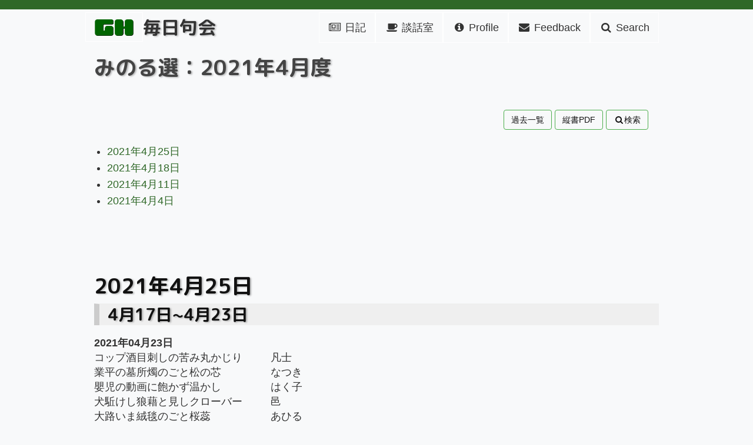

--- FILE ---
content_type: text/html
request_url: https://gospel-haiku.com/d_select/202104.html
body_size: 9896
content:











<!DOCTYPE html>
<html lang="ja">
  <head>
    <meta charset="utf-8">
    <meta http-equiv="X-UA-Compatible" content="IE=edge">
    <meta name="viewport" content="width=device-width, initial-scale=1">
    <meta content="no-cache" http-equiv="Pragma">
	
	<meta name="description" content="">
    <meta name="keywords" content="俳句,句会,吟行,入門,添削,指導,無料,初心者,レッスン,エッセイ,インターネット">
    <meta name="author" content="やまだみのる / Minoru Yamada">
    <link rel="icon" href="https://gospel-haiku.com/favicon.png">
	<title>毎日句会</title>

    <!-- Google fonts -->
    <link href="https://fonts.googleapis.com/earlyaccess/roundedmplus1c.css" rel="stylesheet">
    <link href="https://fonts.googleapis.com/earlyaccess/notosansjapanese.css" rel="stylesheet">

	<!-- Bootstrap Core CSS -->
    <link rel="stylesheet" href="https://maxcdn.bootstrapcdn.com/bootstrap/3.2.0/css/bootstrap.min.css">
    <link href="https://maxcdn.bootstrapcdn.com/font-awesome/4.7.0/css/font-awesome.min.css" rel="stylesheet">
    <script src="https://kit.fontawesome.com/149e36c312.js" crossorigin="anonymous"></script>


    <!-- Common CSS -->
    <link rel="stylesheet" href="https://gospel-haiku.com/fonts/style.css">
    <link rel="stylesheet" type="text/css" href="https://gospel-haiku.com/common/css/main.css">

    <!-- JS -->
    <script src="https://ajax.googleapis.com/ajax/libs/jquery/2.0.0/jquery.min.js"></script>
    <script src="https://maxcdn.bootstrapcdn.com/bootstrap/3.3.6/js/bootstrap.min.js"></script>

    <!-- page top buttom -->
    <script type="text/javascript">
     $(function() {
       var showFlag = false;
       var topBtn = $('#pagetop');
       topBtn.css('bottom', '-100px');
       var showFlag = false;
       //スクロールが100に達したらボタン表示
       $(window).scroll(function () {
	 if ($(this).scrollTop() > 100) {
	   if (showFlag == false) {
	     showFlag = true;
	     topBtn.stop().animate({'bottom' : '100px'}, 200);
	   }
	 } else {
	   if (showFlag) {
	     showFlag = false;
	     topBtn.stop().animate({'bottom' : '-100px'}, 200);
	   }
	 }
       });
       //スクロールしてトップ
       topBtn.click(function () {
	 $('body,html').animate({
	   scrollTop: 0
	 }, 500);
	 return false;
       });
     });
    </script>

    <!-- HTML5 shim and Respond.js IE8 support of HTML5 elements and media queries -->
    <!--[if lt IE 9]>
      <script src="https://oss.maxcdn.com/html5shiv/3.7.2/html5shiv.min.js"></script>
      <script src="https://oss.maxcdn.com/respond/1.4.2/respond.min.js"></script>
    <![endif]-->

    <meta property="og:title" content="毎日句会">
    <meta property="og:type" content="website">
    <meta property="og:image" content="https://gospel-haiku.com/icon/600x300.png">
    <meta property="og:site_name" content="ゴスペル俳句 / やまだみのる">
    <meta property="og:description" content="初心者のための俳句サイト。入門俳句レッスン、インターネット句会、無料添削制度やオフラインでの月例句会。">
    <meta property="og:url" content="https://gospel-haiku.com/">
    <meta name="twitter:card" content="summary_large_image">
    <meta name="twitter:site" content="@gospelhaiku">
    <meta name="twitter:creator" content="@gospelhaiku">
    <meta name="twitter:title" content="毎日句会">
    <meta name="twitter:description" content="初心者のための俳句サイト。入門俳句レッスン、インターネット句会、無料添削制度やオフラインでの月例句会。">
    <meta name="twitter:image" content="https://gospel-haiku.com/icon/600x300.png">

<!-- Global site tag (gtag.js) - Google Analytics -->
<script async src="https://www.googletagmanager.com/gtag/js?id=UA-131365555-1"></script>
<script>
window.dataLayer = window.dataLayer || [];
function gtag(){dataLayer.push(arguments);}
gtag('js', new Date());
gtag('config', 'UA-131365555-1');
</script>
<!-- Automatically adjusts the height of the iframe -->
<script>
(function(window, $){
	$(window).on("load",function(){
		$('iframe.autoHeight').each(function(){
			var D = $(this).get(0).contentWindow.document;
			var innerHeight = Math.max(
				D.body.scrollHeight, D.documentElement.scrollHeight,
				D.body.offsetHeight, D.documentElement.offsetHeight,
				D.body.clientHeight, D.documentElement.clientHeight
				);
			$(this).removeAttr("height").css('height', innerHeight + 'px');
		});
	});
})(window, jQuery);
</script>

 <!-- 各ページで定義したスクリプが挿入される -->
<style type="text/css">
<!--
       h2.section {
            margin-top: 2em;
            margin-bottom:0;
            /*border-left:9px #9ac260 solid;*/
            border-bottom:0;
        }
        h3.subsection {
            margin-top: 0;
            border-left:9px #ccc solid;
            border-bottom:0;
            background:#efefef;
        }
        .section a, .subsection a {
            text-decoration: none;
        }
        a.permalink {
            /* color: gray; */
            font-weight: normal;
            font-size: 80%;
        }
        span.cat {
            font-weight: normal;
            font-size: 80%;
        }
        a.allcat {
            text-decoration: none;
        }
        span.small_date {
            color: gray;
            font-weight: normal;
            font-size: 80%;
        }
        p.section_tool {
            text-align: right;
            font-weight: normal;
            font-size: 80%;
        }
        br {
            clear: left;
        }
	.list {
	      margin:1em;
	      border:#eee 1px dotted;
	      padding:0.5em;
	      background-color:#ffffee;
	}
ul li {margin-left:0}
td {
white-space: nowrap;
}
@media only screen and (max-width:480px){
h2.section{
font-size:1.5em;
}
table {
width:100%;
}
td {
font-size:90%;
}
}
-->
</style>
 <!-- 各ページで定義したスタイルが挿入される -->
</head>

<body>
  <hr class="site-header-bar">
  <div class="navbar navbar-default">
    <div class="container">
      <div class="navbar-header" style="margin-top:.2em;">
	<button type="button" class="navbar-toggle collapsed" data-toggle="collapse" data-target="#navbar-right">
	  <span class="sr-only">Toggle navigation</span>
	  <span class="icon-bar"></span>
	  <span class="icon-bar"></span>
	  <span class="icon-bar"></span>
	</button>
	<a class="TOOLTIP navbar-brand" title="GHの TOPページへ戻る" href="https://gospel-haiku.com/">
	  <span id="logo-gh"><img src="https://gospel-haiku.com/img/gh.png"></span></a>
	  <span class="site-title"><a href="/d_kukai">毎日句会</a></span>
      </div>
      <div class="collapse navbar-collapse" id="navbar-right">
	<ul class="nav navbar-nav navbar-right">
	  <li><a class="TOOLTIP" title="みのるの日記" href="https://gospel-haiku.com/dia/">
	    <span class="fa fa-fw fa-newspaper-o"></span> 日記</a></li>
	  <li><a class="TOOLTIP" title="談話室" href="https://gospel-haiku.com/danwa/html/">
	    <span class="fa fa-fw fa-coffee"></span> 談話室</a></li>
	  <li><a class="TOOLTIP" title="Profile" href="https://gospel-haiku.com/info/profile.html">
	    <span class="fa fa-fw fa-info-circle"></span> Profile</a></li>
	  <li><a class="TOOLTIP" title="Feedback" href="https://gospel-haiku.com/feed/">
	    <span class="fa fa-fw fa-envelope"></span> Feedback</a></li>
	  <li><a class="TOOLTIP" title="Search" href="https://gospel-haiku.com/search/">
	    <span class="fa fa-fw fa-search"></span> Search</a></li>
	</ul>
      </div>
    </div>
  </div>

  <div class="container"><!-- whole container -->
    <div class="row">
      <div class="col-md-12">
 <!-- 各ページで定義した navicationが挿入される -->
	<article style="margin-bottom:2em">
	  <p><b><h2 style="margin:0; border:0">みのる選：2021年4月度</h2></b></p>
	  <p></p>
	</article>


<div style="text-align:right; margin:1em; line-height:2.5"><a class="btn btn-success" title="過去のみのる選一覧です" href="/d_select/#calendar">過去一覧</a>
<a class="btn btn-success" title="みのる選PDFファイルリストです" href="./pdf/">縦書PDF</a>
<a class="btn btn-success" title="キーワード" href="./search/"><span class="fa fa-fw fa-search "></span>検索</a>
</div>
<div style="font-size:80%">
<ul><li>
<a href="#i20210425">2021年4月25日</a>
</li>
<li>
<a href="#i20210418">2021年4月18日</a>
</li>
<li>
<a href="#i20210411">2021年4月11日</a>
</li>
<li>
<a href="#i20210404">2021年4月4日</a>
</li></ul></div>

<h2 class="section"><a name="i20210425" id="i20210425" href="202104.htm#i20210425">2021年4月25日</a></h2>
<h3 class="subsection"><a name="i202104251605" id="i202104251605" href="202104.htm#i202104251605">4月17日~4月23日</a></h3>
<p><table width=380 border=0><tr><td><b>2021年04月23日</b></td><td></td></tr>
<tr><td>コップ酒目刺しの苦み丸かじり</td><td>凡士</td></tr>
<tr><td>業平の墓所燭のごと松の芯</td><td>なつき</td></tr>
<tr><td>嬰児の動画に飽かず温かし</td><td>はく子</td></tr>
<tr><td>犬駈けし狼藉と見しクローバー</td><td>邑</td></tr>
<tr><td>大路いま絨毯のごと桜蕊</td><td>あひる</td></tr>
<tr><td>山笑ふ牛のひと鳴き草千里</td><td>凡士</td></tr>
<tr><td>目借時同じ頁を行き戻り</td><td>豊実</td></tr>
<tr><td>木の芽風古墳の丘に満てりけり</td><td>こすもす</td></tr>
<tr><td>学び舎を囲むフェンスに躑躅燃ゆ</td><td>満天</td></tr>
<tr><td>せめぎあひ大口あくる燕の子</td><td>みきお</td></tr>
<tr><td colspan=2>&ensp;</td></tr>
<tr><td><b>2021年04月22日</b></td><td></td></tr>
<tr><td>トロ箱に青点滅す蛍烏賊</td><td>智恵子</td></tr>
<tr><td>エリカ咲く天主堂への磴険し</td><td>凡士</td></tr>
<tr><td>鯉幟川面に影の泳ぎけり</td><td>豊実</td></tr>
<tr><td>若葉風いたずらカラス鳴きにけり</td><td>こすもす</td></tr>
<tr><td>帽子脱ぎ挨拶返す新入生</td><td>せいじ</td></tr>
<tr><td>老犬の歩幅に合はせ野に遊ぶ</td><td>むべ</td></tr>
<tr><td>蕗を剥く指に緑の香を残し</td><td>たか子</td></tr>
<tr><td colspan=2>&ensp;</td></tr>
<tr><td><b>2021年04月21日</b></td><td></td></tr>
<tr><td>雑木山まだら模様に笑ひけり</td><td>明日香</td></tr>
<tr><td>水匂ふ尾瀬の木道水芭蕉</td><td>宏虎</td></tr>
<tr><td>ふくしまの桜咲く浜聖火ゆく</td><td>凡士</td></tr>
<tr><td>アパートの窓に向き合ふ鯉のぼり</td><td>せいじ</td></tr>
<tr><td>穴出でて蟻の見上ぐる壺中天</td><td>たかを</td></tr>
<tr><td colspan=2>&ensp;</td></tr>
<tr><td><b>2021年04月20日</b></td><td></td></tr>
<tr><td>響かせて特急通過山笑ふ</td><td>あひる</td></tr>
<tr><td>四肢伸ばし目ン玉浮かぶ蛙かな</td><td>みきお</td></tr>
<tr><td>春日燦猫弓なりに大あくび</td><td>宏虎</td></tr>
<tr><td>春耕の田を我がものに群れ雀</td><td>満天</td></tr>
<tr><td>渓谷の瀞の紫藤の花</td><td>素秀</td></tr>
<tr><td>大寺の楼門反りて夏近し</td><td>もとこ</td></tr>
<tr><td>ベビーカー止まれば泣く児風薫る</td><td>なつき</td></tr>
<tr><td>霞立つ散居の村のいよよ寂ぶ</td><td>たか子</td></tr>
<tr><td>戯れているかと見れば恋雀</td><td>あひる</td></tr>
<tr><td>島出でず娘と孫と海女三代</td><td>凡士</td></tr>
<tr><td colspan=2>&ensp;</td></tr>
<tr><td><b>2021年04月19日</b></td><td></td></tr>
<tr><td>単線の対向車待つ目借り時</td><td>たか子</td></tr>
<tr><td>弱小部全員レギュラー風光る</td><td>むべ</td></tr>
<tr><td>若鮎の銀鱗混じる堰しぶき</td><td>素秀</td></tr>
<tr><td>春蝉のかそけき声や山の風</td><td>素秀</td></tr>
<tr><td>小手毬の日向を虻の忙しく</td><td>凡士</td></tr>
<tr><td>玉垣の参道染めて山躑躅</td><td>ぽんこ</td></tr>
<tr><td colspan=2>&ensp;</td></tr>
<tr><td><b>2021年04月18日</b></td><td></td></tr>
<tr><td>春霖に弦を緩めぬバイオリン</td><td>むべ</td></tr>
<tr><td>蒼天の深さ知りけり揚雲雀</td><td>みきお</td></tr>
<tr><td>浦風に突つ込んでゆくつばくらめ</td><td>たか子</td></tr>
<tr><td>春潮へ稚魚放つ手の青臭き</td><td>やよい</td></tr>
<tr><td colspan=2>&ensp;</td></tr>
<tr><td><b>2021年04月17日</b></td><td></td></tr>
<tr><td>集合は藤棚の下歩こう会</td><td>和子</td></tr>
<tr><td>菖蒲園傘傾けてすれ違ふ</td><td>みきお</td></tr>
<tr><td>延々と翠黛のびて夏近し</td><td>ぽんこ</td></tr>
<tr><td>春宵の北野艶めくモスクの灯</td><td>凡士</td></tr>
<tr><td>のどけしやポンポン船の水脈の波</td><td>ぽんこ</td></tr>
<tr><td>断捨離に費やすひと日木の芽雨</td><td>やよい</td></tr>
<tr><td>降り出しの雨の匂ひや杜若</td><td>なつき</td></tr>
</table>
</p>
<h2 class="section"><a name="i20210418" id="i20210418" href="202104.htm#i20210418">2021年4月18日</a></h2>
<h3 class="subsection"><a name="i202104181259" id="i202104181259" href="202104.htm#i202104181259">4月10日~4月16日</a></h3>
<p><table width=380 border=0><tr><td><b>2021年04月16日</b></td><td></td></tr>
<tr><td>春眠の手からスマホのこぼれ落ち</td><td>豊実</td></tr>
<tr><td>紅殻の格子横切るつばくらめ</td><td>素秀</td></tr>
<tr><td>春昼や急に鳴りだす古時計</td><td>みきお</td></tr>
<tr><td>日向土手ぐう突き出して蕨伸びる</td><td>隆松</td></tr>
<tr><td>あちこちに甌穴見せて春の潮</td><td>たか子</td></tr>
<tr><td>花の茶屋古りて動かぬ水ぐるま</td><td>なつき</td></tr>
<tr><td>車窓いま大きくカーブ麦青む</td><td>なつき</td></tr>
<tr><td colspan=2>&ensp;</td></tr>
<tr><td><b>2021年04月15日</b></td><td></td></tr>
<tr><td>寄す波が踝洗ふ潮干狩</td><td>素秀</td></tr>
<tr><td>宮跡の広しと揚がる雲雀かな</td><td>明日香</td></tr>
<tr><td>岩燕庇に宿る峡の寺</td><td>凡士</td></tr>
<tr><td>飛行船さながら進む春の雲</td><td>凡士</td></tr>
<tr><td>折紙で孫のお守りや菜種梅雨</td><td>こすもす</td></tr>
<tr><td>春暁にうれしい電話曾孫生る</td><td>はく子</td></tr>
<tr><td colspan=2>&ensp;</td></tr>
<tr><td><b>2021年04月14日</b></td><td></td></tr>
<tr><td>揚雲雀声落としつつ虚空へと</td><td>明日香</td></tr>
<tr><td>高階や視線はいつも春の雲</td><td>みきお</td></tr>
<tr><td>春宵や買物つひで廻り道</td><td>満天</td></tr>
<tr><td>桜蕊払ひて座る加茂づつみ</td><td>あひる</td></tr>
<tr><td>寿老神袂くすぐる若葉風</td><td>ぽんこ</td></tr>
<tr><td>むかで獅子舞ふて五箇山春を告ぐ</td><td>凡士</td></tr>
<tr><td>うぐひすや谺返しに四囲の山</td><td>明日香</td></tr>
<tr><td>囀れる園に聖火をつなぎけり</td><td>はく子</td></tr>
<tr><td colspan=2>&ensp;</td></tr>
<tr><td><b>2021年04月13日</b></td><td></td></tr>
<tr><td>敷石の目地を埋めし桜しべ</td><td>せいじ</td></tr>
<tr><td>青き踏む足裏にもどる幼き日</td><td>あひる</td></tr>
<tr><td>女生徒ら写真撮り合ひ野に遊ぶ</td><td>なつき</td></tr>
<tr><td>石室の底を埋めし羊歯若葉</td><td>なつき</td></tr>
<tr><td>田一枚埋めし蓮華浄土かな</td><td>こすもす</td></tr>
<tr><td>尖る葉もまろき葉もあり青き踏む</td><td>あひる</td></tr>
<tr><td>父よりも背の高き子の卒業す</td><td>みきお</td></tr>
<tr><td colspan=2>&ensp;</td></tr>
<tr><td><b>2021年04月12日</b></td><td></td></tr>
<tr><td>ふく風に薔薇垣匂ふ遊歩道</td><td>菜々</td></tr>
<tr><td>下萌や芝生養生中と札</td><td>たか子</td></tr>
<tr><td>花の中仁王は憤怒緩めざる</td><td>はく子</td></tr>
<tr><td>ほおざしの木箱ひらけば潮の香</td><td>智恵子</td></tr>
<tr><td>風船の空へキリンの首伸びる</td><td>凡士</td></tr>
<tr><td>遠足の声に膨らむ電車かな</td><td>宏虎</td></tr>
<tr><td>遮断機の降りて閉ざしぬ蝶の道</td><td>素秀</td></tr>
<tr><td>海苔粗朶を揺らしスピード上ぐ渡船</td><td>なつき</td></tr>
<tr><td>うららかや渡船に多き二人連れ</td><td>なつき</td></tr>
<tr><td colspan=2>&ensp;</td></tr>
<tr><td><b>2021年04月11日</b></td><td></td></tr>
<tr><td>父の忌の食卓に薔薇挿しにけり</td><td>あひる</td></tr>
<tr><td>蒲公英や眠る幼の掌の中に</td><td>むべ</td></tr>
<tr><td>春の雨根分けに増ゆる鉢並べ</td><td>なつき</td></tr>
<tr><td>玄関を一回りして初燕</td><td>明日香</td></tr>
<tr><td>恐竜の欠片かと掘る日永かな</td><td>凡士</td></tr>
<tr><td>花筏川の淀みにひと休み</td><td>智恵子</td></tr>
<tr><td colspan=2>&ensp;</td></tr>
<tr><td><b>2021年04月10日</b></td><td></td></tr>
<tr><td>春の空引つ張つて行く飛行雲</td><td>たか子</td></tr>
<tr><td>母が吹き子が追ひかくるしやぼん玉</td><td>せいじ</td></tr>
<tr><td>壺焼きの傾き海をこぼしけり</td><td>素秀</td></tr>
<tr><td>山守りて海知らぬまま目刺し焼く</td><td>みきお</td></tr>
<tr><td>囀りの樹下にうたた寝宮大工</td><td>凡士</td></tr>
</table>
</p>
<h2 class="section"><a name="i20210411" id="i20210411" href="202104.htm#i20210411">2021年4月11日</a></h2>
<h3 class="subsection"><a name="i202104111425" id="i202104111425" href="202104.htm#i202104111425">4月3日~4月9日</a></h3>
<p><table width=380 border=0><tr><td><b>2021年04月09日</b></td><td></td></tr>
<tr><td>クラス替えされて泣く子やリラの雨</td><td>むべ</td></tr>
<tr><td>百千鳥杜の要の楠大樹</td><td>もとこ</td></tr>
<tr><td>踏切を貨車長々と過ぐ遅日</td><td>凡士</td></tr>
<tr><td>ジャスミンの香に咽びつつ試歩の道</td><td>やよい</td></tr>
<tr><td>過疎村の一家総出の入学式</td><td>みきお</td></tr>
<tr><td>里墓地の天蓋となる大桜</td><td>隆松</td></tr>
<tr><td colspan=2>&ensp;</td></tr>
<tr><td><b>2021年04月08日</b></td><td></td></tr>
<tr><td>一村の源泉は此処花あしび</td><td>素秀</td></tr>
<tr><td>喚鐘に僧の居並ぶ花の寺</td><td>はく子</td></tr>
<tr><td>太閤の座せし石とや名草の芽</td><td>もとこ</td></tr>
<tr><td>味醂蔵ならぶ小路やつばめ来る</td><td>なつき</td></tr>
<tr><td>花吹雪浴びつグランドゴルフかな</td><td>こすもす</td></tr>
<tr><td>石積は水軍の城春岬</td><td>素秀</td></tr>
<tr><td>サーブ打つコートの空に春の虹</td><td>ぽんこ</td></tr>
<tr><td colspan=2>&ensp;</td></tr>
<tr><td><b>2021年04月07日</b></td><td></td></tr>
<tr><td>春愁や通天閣に灯る赤</td><td>たか子</td></tr>
<tr><td>いづくともなく沈丁の風通ふ</td><td>みづき</td></tr>
<tr><td>至福やな背ナに春浴び庭仕事</td><td>明日香</td></tr>
<tr><td>テニス打つボール花屑まみれかな</td><td>ぽんこ</td></tr>
<tr><td>ぽんぽん船楽鳴らしゆく淀日永</td><td>菜々</td></tr>
<tr><td>風に寄り風に離るる花筏</td><td>満天</td></tr>
<tr><td colspan=2>&ensp;</td></tr>
<tr><td><b>2021年04月06日</b></td><td></td></tr>
<tr><td>春筍の仔猫のやうに籠の中</td><td>あひる</td></tr>
<tr><td>手を合はすお堂老鴬本調子</td><td>こすもす</td></tr>
<tr><td>軽トラに春筍をひさぎをり</td><td>あひる</td></tr>
<tr><td>職引きて夫は甘党新茶汲む</td><td>なつき</td></tr>
<tr><td colspan=2>&ensp;</td></tr>
<tr><td><b>2021年04月05日</b></td><td></td></tr>
<tr><td>押すことも馴れて日永の車椅子</td><td>やよい</td></tr>
<tr><td>山門に雨宿りして初音聞く</td><td>なつき</td></tr>
<tr><td>振り返り振り返り見て花の道</td><td>うつぎ</td></tr>
<tr><td>老どちらラジオ体操花のもと</td><td>もとこ</td></tr>
<tr><td>島と島またぐ大橋風光る</td><td>智恵子</td></tr>
<tr><td colspan=2>&ensp;</td></tr>
<tr><td><b>2021年04月04日</b></td><td></td></tr>
<tr><td>のつたりと釣船たたく春の汐</td><td>凡士</td></tr>
<tr><td>仔牛鳴く牛舎に残る春灯</td><td>素秀</td></tr>
<tr><td>表札を見極むるごと燕来る</td><td>たか子</td></tr>
<tr><td>誰が呉れし春荀やドアノブに</td><td>素秀</td></tr>
<tr><td colspan=2>&ensp;</td></tr>
<tr><td><b>2021年04月03日</b></td><td></td></tr>
<tr><td>蛤をまさぐり探る足の裏</td><td>智恵子</td></tr>
<tr><td>朱唇褪せ春愁めける観世音</td><td>素秀</td></tr>
<tr><td>大欅芽吹きし樹下に屋台カフェ</td><td>うつぎ</td></tr>
<tr><td>花屑の渦を残して塵芥車</td><td>せいじ</td></tr>
<tr><td>舟屋の灯揺蕩ふとして海朧</td><td>凡士</td></tr>
</table>
</p>
<h2 class="section"><a name="i20210404" id="i20210404" href="202104.htm#i20210404">2021年4月4日</a></h2>
<h3 class="subsection"><a name="i202104041341" id="i202104041341" href="202104.htm#i202104041341">3月27日~4月2日</a></h3>
<p><table width=380 border=0><tr><td><b>2021年04月02日</b></td><td></td></tr>
<tr><td>新品の靴に靴べらさして春</td><td>豊実</td></tr>
<tr><td>ゴスペルの洩れくる街路飛花落花</td><td>凡士</td></tr>
<tr><td>肩ぶつけあひつつ二人桜坂</td><td>素秀</td></tr>
<tr><td>御成婚記念の並木花万朶</td><td>はく子</td></tr>
<tr><td>ゴンドラの揺れに悲鳴や山笑ふ</td><td>たか子</td></tr>
<tr><td>茶摘み女の姉さん被り女学生</td><td>智恵子</td></tr>
<tr><td>石舞台二上背なに花の宴</td><td>明日香</td></tr>
<tr><td>蕗の花野太く咲きぬ古墳道</td><td>なつき</td></tr>
<tr><td colspan=2>&ensp;</td></tr>
<tr><td><b>2021年04月01日</b></td><td></td></tr>
<tr><td>花吹雪あびつ川沿ひ車椅子</td><td>やよい</td></tr>
<tr><td>壺焼きの潮噴き出す浜通り</td><td>凡士</td></tr>
<tr><td>引き潮に乗り海原へ花筏</td><td>智恵子</td></tr>
<tr><td>山襞に霞の如し山桜</td><td>素秀</td></tr>
<tr><td>ベレー帽少しあみだに桜狩</td><td>ぽんこ</td></tr>
<tr><td>沼鏡して天蓋の山桜</td><td>素秀</td></tr>
<tr><td>春霖や煉瓦アーチの水路閣</td><td>もとこ</td></tr>
<tr><td colspan=2>&ensp;</td></tr>
<tr><td><b>2021年03月31日</b></td><td></td></tr>
<tr><td>山桜腹に値札の陶狸</td><td>なつき</td></tr>
<tr><td>コロナ禍の花見はテレビ桟敷にて</td><td>せいじ</td></tr>
<tr><td>山消えて夕日黄砂の中に落つ</td><td>素秀</td></tr>
<tr><td>古煉瓦隧道出れば花の雨</td><td>こすもす</td></tr>
<tr><td>朝一番花屑を掃く禰宜若し</td><td>明日香</td></tr>
<tr><td>春潮や砂浜広き頃恋し</td><td>うつぎ</td></tr>
<tr><td colspan=2>&ensp;</td></tr>
<tr><td><b>2021年03月30日</b></td><td></td></tr>
<tr><td>青空をセピアに染めて黄砂降る</td><td>智恵子</td></tr>
<tr><td>見送られ社屋に一礼風は春</td><td>豊実</td></tr>
<tr><td>移りゆく車窓は花の万華鏡</td><td>せいじ</td></tr>
<tr><td>花ふぶき総身に浴びてマリア像</td><td>はく子</td></tr>
<tr><td colspan=2>&ensp;</td></tr>
<tr><td><b>2021年03月29日</b></td><td></td></tr>
<tr><td>堂縁に並び春詠む吟行子</td><td>たか子</td></tr>
<tr><td>お散歩カー並び保育所うららけし</td><td>むべ</td></tr>
<tr><td>燕来る島に移住の一家あり</td><td>凡士</td></tr>
<tr><td>自転車の立こぎ突入花吹雪</td><td>そうけい</td></tr>
<tr><td>反転の跡くつきりと耕運機</td><td>うつぎ</td></tr>
<tr><td>押し上げむ桜の丘へ車椅子</td><td>あひる</td></tr>
<tr><td>声変わりして卒業す面皰顔</td><td>みきお</td></tr>
<tr><td colspan=2>&ensp;</td></tr>
<tr><td><b>2021年03月28日</b></td><td></td></tr>
<tr><td>迷ひたる跡ありありと蜷の道</td><td>宏虎</td></tr>
<tr><td>山門を額縁として大桜</td><td>明日香</td></tr>
<tr><td>花の雨けふは介護の休息日</td><td>やよい</td></tr>
<tr><td>山桜能勢の吉野と言ひつべし</td><td>うつぎ</td></tr>
<tr><td>堂裏の水路嵩なす落椿</td><td>たか子</td></tr>
<tr><td>一族の墓に大小彼岸寺</td><td>素秀</td></tr>
<tr><td>水路閣古色煉瓦に花明かり</td><td>たか子</td></tr>
<tr><td>欠け鉢に目高飼ひゐる骨董屋</td><td>なつき</td></tr>
<tr><td>木の芽晴試歩の一歩の松葉杖</td><td>みきお</td></tr>
<tr><td colspan=2>&ensp;</td></tr>
<tr><td><b>2021年03月27日</b></td><td></td></tr>
<tr><td>雨もよしインクラインの青き踏む</td><td>ぽんこ</td></tr>
<tr><td>金閣の影ゆらぎをる花の雨</td><td>凡士</td></tr>
<tr><td>桜降る装具の足をまた一歩</td><td>むべ</td></tr>
<tr><td>道化師のパントマイムや花の下</td><td>凡士</td></tr>
<tr><td>花陰にひろぐ弁当車椅子</td><td>やよい</td></tr>
<tr><td>切れ長の遠まなざしや古雛</td><td>なつき</td></tr>
<tr><td>水路閣合はせ鏡に朧なる</td><td>明日香</td></tr>
</table>
</p>
<div id="pagetop">
  <a href="#" title="Pagetop"><i class="fa fa-chevron-up"></i></a>
</div>

	<div class="clear">&nbsp;</div>
	<div style="flort:left">
	  &ensp;<a href="https://twitter.com/share" class="twitter-share-button" data-url="/d_kukai" data-via="gospelhaiku"
			   data-text="毎日句会" data-lang="jp" data-count="horizontal">Tweet</a>
	  <script>
	   !function(d,s,id){var
	   js,fjs=d.getElementsByTagName(s)[0],p=/^http:/.test(d.location)?'http':'https';if(!d.getElementById(id)){js=d.createElement(s);js.id=id;js.src=p+'://platform.twitter.com/widgets.js';fjs.parentNode.insertBefore(js,fjs);}}(document, 'script', 'twitter-wjs');
	  </script>
	  <br>
	  <blockquote class="twitter-tweet" data-lang="ja"><p lang="ja" dir="ltr"> <a href="https://twitter.com/gospelhaiku/status/1051817895896932353"></a></p></blockquote>
	</div>
	<script >
	 !function(d,s,id){var
	   js,fjs=d.getElementsByTagName(s)[0],p=/^http:/.test(d.location)?'http':'https';if(!d.getElementById(id)){js=d.createElement(s);js.id=id;js.src=p+'://platform.twitter.com/widgets.js';fjs.parentNode.insertBefore(js,fjs);}}(document, 'script', 'twitter-wjs');
	</script>
	<div style="text-align:left;color:#666;margin-bottom:3em;margin-top:1em;">
	  <a class="btn btn-default" href="https://gospel-haiku.com/search/"><span class="fa fa-fw fa-search"></span>&nbsp;Search</a>
	  <a class="btn btn-default" href="https://gospel-haiku.com/feed/"><span class="fa fa-fw fa-envelope-o"></span>&nbsp;Feedback</a>
	  <a class="btn btn-default" href="https://twitter.com/gospelhaiku"><span class="fa fa-twitter"></span>&nbsp;Twitter</a>
	  <a href="https://gospel-haiku.com/info/profile.html" class="btn btn-default">About Me</a> <a href="https://gospel-haiku.com/info/aboutsite.html" class="btn btn-default">About This Site</a>
	</div>
      </div>
	</div>
  </div><!-- container -->
  <script>
   $('.TOOLTIP').tooltip({
     placement: 'auto',
   });
  </script>
  <footer class="site-footer">
    <small class="company-copyright">Copyright (c) やまだみのる Allrights reserved. | <a style="color:#AFD3A4" href="/info/policy.html">Site Policy</a></small> </footer>
</body></html>



--- FILE ---
content_type: text/css
request_url: https://gospel-haiku.com/fonts/style.css
body_size: 852
content:
@font-face {
  font-family: 'icomoon';
  src:  url('icomoon.eot?p41y58');
  src:  url('icomoon.eot?p41y58#iefix') format('embedded-opentype'),
    url('icomoon.ttf?p41y58') format('truetype'),
    url('icomoon.woff?p41y58') format('woff'),
    url('icomoon.svg?p41y58#icomoon') format('svg');
  font-weight: normal;
  font-style: normal;
}

[class^="icon-"], [class*=" icon-"] {
  /* use !important to prevent issues with browser extensions that change fonts */
  font-family: 'icomoon' !important;
  speak: none;
  font-style: normal;
  font-weight: normal;
  font-variant: normal;
  text-transform: none;
  line-height: 1;

  /* Better Font Rendering =========== */
  -webkit-font-smoothing: antialiased;
  -moz-osx-font-smoothing: grayscale;
}

.icon-mini-totoro:before {
  content: "\e903";
}
.icon-minorugh:before {
  content: "\e900";
}
.icon-cb3lp-sye9r:before {
  content: "\e901";
}
.icon-cb3lp-sye9r1:before {
  content: "\e902";
}


--- FILE ---
content_type: text/css
request_url: https://gospel-haiku.com/common/css/main.css
body_size: 6396
content:
.container {
    max-width: 990px;
}

body, h1, h2, h3, h4, h5, h6,p, blockquote, hr,dl, dd, ol, ul, figure, iframe {
    margin: 0;
    padding: 0;
}

body {
	min-height: 100%;
	height: auto !important;
	height: 100%;
	position: relative;
	box-sizing: border-box;
	padding-bottom: 170px;
	color:#333;
        background-color: #f8f9fa;
	font-family:"新丸ゴ R", 'Lucida Grande', "Noto Sans CJK JP" , "Hiragino Kaku Gothic ProN",Meiryo, sans-serif;
	font-size: large;
	/* text-align:justify; */
	/* text-justify: inter-ideograph; */
	/* -webkit-text-size-adjust: 100%; */
}

@media screen and (min-width: 1px) and (max-width: 768px) {
	body {
		padding-bottom: 40px;
	}
}

 @media screen and (min-width: 769px) and (max-width: 1020px) {
     body {
		 font-size: 16.92px;
     }
 }

 @media screen and (min-width: 481px) and (max-width: 768px) {
     body {
		 font-size: 15.84px;
     }
 }

 @media screen and (min-width: 1px) and (max-width: 480px) {
     body {
		 font-size: 14.76px;
     }
 }

 p {
     margin: .5em 0 1em 0;
	 .}

 p, blockquote,li,.com,.display {
     font-size:18px;
     line-height:1.6;
 }

 ul, ol, dl, figure {
     margin: 0.1em 0 0.2em 0;
 }

 dt {
     font-size:110%;
     font-weight:bold;
 }
 h1, h2, h3, h4, h5, h6 {
     font-weight: bold;
     font-family: "新丸ゴ B" , "Rounded Mplus 1c" ,sans-serif;
     /* font-family: Raleway ,"Rounded Mplus 1c" ,sans-serif; */
     /* font-family: 'Lucida Grande', "Hiragino Kaku Gothic ProN", Meiryo, sans-serif; */
     color:#444;
     line-height:1.3;
     letter-spacing:normal;
	 text-shadow: 2px 1px 3px rgba(0,0,0,0.3);
 }

 h1 {
     /* font-size: 1.54em; */
     padding: 1.20em 0 0.10em 0;
     margin: 0 0 0.20em 0;
 }

 h2 {
     font-size: 2.0em;
     padding: 0 0 0.20em 0;
     margin: 2.50em 0 0.20em 0;
     /*border-bottom: solid 2px #659A5B;*/
 }

 h3 {
     font-size: 1.54em;
      margin: 2.20em 0 0.20em 0;
	  padding: 0 0 0 0;
 }

 h3.subsection {
     /*font-size: 1.2em;*/
     margin: 2em 0 0.5em 0;
     padding: 0 0 0 0.50em;
     border-left: solid 0.6em #659A5B;
	 border-top: solid 1px #eee;
 }

 h4 {
     /* font-size: 1.28em; */
     margin: 1.80em 0 0.10em 0;
     padding: 0 0 0 0.50em;
     border-left: double 0.6em #659A5B;
 }

 h5 {
     /* font-size: 1.14em; */
     margin: 1.60em 0 0.10em 0;
 }

 h6 {
     /* font-size: 1.10em; */
     margin: 1.40em 0 0.10em 0; }

 img {
     max-width: 100%;
     vertical-align: middle;
     border: none;
 }

 .titles {
     margin:0;
     /* padding: .3em 0 .3em .5em; */
     color: black;
     background-color: transparent;
 }
 .title {
     margin: 3ex 0 1ex 0;
     font-size: 200%;
     text-align: center;
     text-shadow:1px 1px 1px #dddddd;
 }
 .subtitle {
     margin: 0 0 1ex 0;
     font-size: 150%;
     text-align: center;
     font-weight: normal;
     color: black;
     background-color: transparent;
     text-shadow:1px 1px 1px #dddddd;
 }
 .author {
     margin: 3ex 0 1ex 0;
     font-size: 120%;
     text-align: center;
     font-weight: normal;
 }

 iframe {
     width:100%;
     /*max-width: 600px;*/
     vertical-align: middle;
     border: none;
 }

 figure > img {
     display: block;
 }

 ul, ol {
     margin-left: 1.5em;
 }

 li > ul,
 li > ol {
     margin-bottom: 0;
 }

 .bloghead .well {
     background-color: #f2f2e1;
     border-color: #6bb36b;
 }


 .section a,.section a:hover,.subsection a,.subsection a:hover,.subsubsection a,.subsubsection a:hover, a.btn {
	 text-decoration: none;
     color:#111;
	 background-color: transparent;
 }

 h2.section {
     padding-top:1em;
	 /* border-top:1px solid #ddd; */
	 margin-bottom:0;
 }

 a.permalink {
	 color:#666;
 }

 a.list-link {
	 color:#111;
 }
 a.list-link:hover {
	 color:#111;
	 background-color: #eee;
	 text-decoration: underline dotted green;
 }

 a.img {
	 padding:.2em;
 }

 a.img:hover {
	 background-color: #fff;
	 text-decoration: none;
	 border: #ccc 1px solid;
	 border-radius:5px;
	 padding:.2em .2em 0 .2em;
 }

 hr {
	 border: none;
	 background:linear-gradient(to right, white, #ccc, white);
	 height: 1px;
	 /*border: 0;
	height: 1px;
	background: #bbb;
	background-image: -webkit-linear-gradient(left, #eee, #777, #eee);
	background-image: -moz-linear-gradient(left, #eee, #777, #eee);
	background-image: -ms-linear-gradient(left, #eee, #777, #eee);
	background-image: -o-linear-gradient(left, #eee, #777, #eee);*/
 }

 em {
	 font-style:normal;
 }

 .small {
	 font-size: 0.8em;
 }

 .big {
	 font-size: 1.2em;
 }

 .left {
	 float: left;
 }

 .right {
	 float: right;
 }

 .clear {
	 clear: both;
 }

 /* wdui-panel */
 a.wdui-panel-small,a.wdui-panel-small:visited {
	 float: left;
	 text-align: center;
	 text-decoration:none;
	 font-weight: bold;
	 font-size:20px;
	 box-sizing: border-box;
	 color: #FDFDFD;
	 background: #2F6828;
	 padding: 3%;
	 box-shadow: 0 12px 10px -6px rgba(0,0,0,.3);
	 /*box-shadow: 0 10px 6px -6px #777777;*/
	 border-radius:5px;
 }

 a.wdui-panel-small:hover {
	 color:#fff;
	 background: #34732c;
 }
 a.wdui-panel-small p {
	 display: block;
	 width: 100%;
	 height: 30px;
	 font-size: 0.8em;
	 line-height: 1.6em;
	 font-weight: 500;
	 margin-top: 1.4em;
 }

 a.wdui-panel-small span.attribute {
	 position: relative;
	 margin-left: 0.4em;
	 font-size: 20px;
 }

 @media screen and (min-width: 769px) and (max-width: 999999px) {
	 a.wdui-panel-small {
		 width: 32%;
		 margin: 2% 2% 0 0;
	 }
	 a.wdui-panel-small:nth-child(3n) {
		 margin: 2% 0 0 0;
	 }
	 a.wdui-panel-small:nth-child(2n) {
		 background: #5f9858;
	 }
	 a.wdui-panel-small:nth-child(2n):hover {
		 background: #6fa465;
	 }
 }

 @media screen and (min-width: 1px) and (max-width: 768px) {
	 a.wdui-panel-small {
		 width: 49%;
		 margin: 2% 2% 0 0;
	 }
	 a.wdui-panel-small:nth-child(2n) {
		 margin: 2% 0 0 0;
	 }
	 a.wdui-panel-small:nth-child(4n+2) {
   		 /* background: #a0c238; } */
		 /* background: #659A5B; */
		 background: #5f9858;
	 }
	 a.wdui-panel-small:nth-child(4n+2):hover {
		 background: #6fa465;
	 }
	 a.wdui-panel-small:nth-child(4n+3) {
		 background: #5f9858;
	 }
	 a.wdui-panel-small:nth-child(4n+3):hover {
		 background: #6fa465;
	 }
	 a.wdui-panel-small p {
		 height: 30px;
	 }
 }

 @media screen and (min-width: 1px) and (max-width: 480px) {
	 a.wdui-panel-small {
		 font-size:18px;
		 padding: 1.8em 3% 1.8em 3%;
		 min-height: 40px;
	 }
	 a.wdui-panel-small p {
		 display: none;
	 }
 }

 /* wdui-panel-hl */
 a.wdui-panel-hl,a.wdui-panel-hl:visited {
     float: left;
     text-align: center;
     text-decoration:none;
     font-weight: 500;
     font-size:20px;
     box-sizing: border-box;
     color: #111;
     background: #E1E1D0;
     padding: 3%;
     /*box-shadow: 0 12px 10px -6px rgba(0,0,0,.3);*/
     box-shadow: 0 8px 6px -6px rgba(0,0,0,.2);
     border: solid 1px #999;
     border-radius:5px;
 }

 a.wdui-panel-hl:hover {
     color:#111;
     /* background: #34732c; */
     background: #F1F1E1;
 }
 a.wdui-panel-hl p {
     display: block;
     width: 100%;
     height: 30px;
     font-size: 0.8em;
     line-height: 1.6em;
     font-weight: 500;
     margin-top: 1.4em;
 }

 a.wdui-panel-hl span.attribute {
     position: relative;
     margin-left: 0.4em;
     font-size: 20px;
 }

 @media screen and (min-width: 769px) and (max-width: 999999px) {
     a.wdui-panel-hl {
	 width: 32%;
	 margin: 2% 2% 0 0;
     }
     a.wdui-panel-hl:nth-child(3n) {
	 margin: 2% 0 0 0;
     }
     a.wdui-panel-hl:nth-child(2n) {
	 background: #F2F2E1;
     }
     a.wdui-panel-hl:nth-child(2n):hover {
	 background: #F6F6E1;
     }
 }

 @media screen and (min-width: 1px) and (max-width: 768px) {
     a.wdui-panel-hl {
	 width: 49%;
	 margin: 2% 2% 0 0;
     }
     a.wdui-panel-hl:nth-child(2n) {
	 margin: 2% 0 0 0;
     }
     a.wdui-panel-hl:nth-child(4n+2) {
	 background: #F2F2E1;
     }
     a.wdui-panel-hl:nth-child(4n+2):hover {
	 background: #F6F6E1;
     }
     a.wdui-panel-hl:nth-child(4n+3) {
	 background: #F2F2E1;
     }
     a.wdui-panel-hl:nth-child(4n+3):hover {
	 background: #F6F6E1;
     }
     a.wdui-panel-hl p {
	 height: 40px;
     }
 }
 .wdui-panel-info {
     float: left;
     text-align: center;
     box-sizing: border-box;
     padding: 3% 0;
     margin-left: 3.5em;
     text-decoration:none;
     border-bottom: solid 0px #ffffff;
 }

 .wdui-panel-info-right {
     float: left;
     text-align: center;
     box-sizing: border-box;
     padding: 3% 0;
     margin-top:0;
     margin-left: 8em;
     text-decoration:none;
     border-bottom: solid 0px #ffffff;
 }

 a.wdui-panel-info:hover {
     /* background: #34732c; } */
     background: #fff;
 }

 @media screen and (min-width: 1px) and (max-width: 768px) {
     .wdui-panel-info {
	 width:100%;
	 position: relative;
	 left: 0;
	 right: 0;
	 margin: auto;
	 margin-top: 1.8em;
	 box-sizing: border-box;
	 text-decoration:none;
	 border-bottom: solid 0px #ffffff;
     }
     .wdui-panel-info-right {
	 display: none;
     }
 }

 @media screen and (min-width: 1px) and (max-width: 480px) {
     a.wdui-panel-hl {
	 font-size:16px;
	 padding: 1.8em 3% 1.8em 3%;
	 min-height: 40px;
     }
     a.wdui-panel-hl p {
	 display: none;
     }
 }

 hr.site-header-bar {
     width: 100%;
     border: none;
     background:linear-gradient(to right, #2f6828, #2f6828, #2f6828);
     /* background-color: #2F6828; */
     margin-top: 0;
     margin-bottom: 0;
     height: 16px;
 }

 @media screen and (min-width: 769px) and (max-width: 1020px) {
     hr.site-header-bar {
	 height: 12px;
     }
 }

 @media screen and (min-width: 481px) and (max-width: 768px) {
     hr.site-header-bar {
	 height: 12px;
     }
 }

 @media screen and (min-width: 1px) and (max-width: 480px) {
     hr.site-header-bar {
	 height: 10px;
     }
 }

 /* @media screen and (max-width: 979px) { */
 /* 	 #pagetop { */
 /* 		 display: none; */
 /* 	 } */
 /* } */

 .site-title a,.site-title a:visited {
     color: #333;
 }

 .site-title a:hover {
     color: #333;
     background-color:#fff;
 }

 .site-title {
     float: left;
     margin: .15em 0 0 0;
     font-family: "新丸ゴ B" , "Rounded Mplus 1c" ,sans-serif;
     /* font-family: Raleway ,"Rounded Mplus 1c" ,sans-serif; */
     /*font-family: 'Lucida Grande', "Hiragino Kaku Gothic ProN", Meiryo, sans-serif;*/
     font-size: 1.7em;
     font-weight:700;
     text-shadow: 2px 1px 3px rgba(0,0,0,0.3);
     /* vertical-align: top; */
 }

 .navbar-brand span#logo-gh img {
     float: left;
     height:28px;
     margin-top:-.2em;
     margin-right:0;
     padding-right:0;
 }

 .navbar-brand span.site-title {
     float: left;
     margin-top:-.1em;
     font-family: "新丸ゴ R" , "Rounded Mplus 1c" ,sans-serif;
     font-size: 1.6em;
     font-weight:700;
     text-shadow: 2px 1px 3px rgba(0,0,0,0.3);
 }

 @media screen and (min-width: 1px) and (max-width: 768px) {
     .navbar-brand span#logo-gh img {
	 float: left;
	 height:28px;
	 margin-top:-.4em;
	 margin-right:0;
	 padding-right:0;
     }
 }
 .site-title span#logo-gh img {
     float: left;
     height:28px;
     margin-top:.2em;
     margin-right:.2em;
 }

 .site-footer {
     position: absolute;
     left: 0;
     bottom: 0;
     padding-top: 0.5em;
     width: 100%;
     /* border-top: 3px solid #d5d5d5; */
     background-color: #2F6828;
     color: #fff; }

 @media screen and (min-width: 1px) and (max-width: 768px) {
     .site-footer,.site-footer-top {
	 bottom:0;
	 height:35px;
     }
 }

 .site-footer a,.site-footer-top a {
     color: #111;
 }

 .site-footer a:hover {
     color: #AFD3A4;
 }

 h3.footer-nav {
     /* color:#a2c288; */
     color:#666;
     border:0;
     margin:.5em 0 .2em 0;
 }

 nav.footer-nav {
     padding-top:1em;
     padding-right: 27px;
     padding-left: 27px;
 }

 nav.footer-nav:after, nav.footer-nav:before {
     content: "";
     display: table;
     line-height: 0;
 }

 nav.footer-nav:after {
     clear: both;
 }

 @media screen and (min-width: 769px) and (max-width: 1020px) {
     nav.footer-nav {
	 padding-right: 27px;
	 padding-left: 27px;
     }
 }

 @media screen and (min-width: 481px) and (max-width: 768px) {
     nav.footer-nav {
	 padding-right: 18px;
	 padding-left: 18px;
     }
 }

 @media screen and (min-width: 1px) and (max-width: 480px) {
     nav.footer-nav {
	 padding-right: 9px;
	 padding-left: 9px;
     }
 }

 @media screen and (min-width: 769px) and (max-width: 999999px) {
     nav.footer-nav ul.site-menu {
	 list-style: none;
	 min-width: 120px;
	 margin-left: 0.3em;
     }
     nav.footer-nav ul.site-menu li {
	 font-size: 0.9em;
	 margin: 0 1.0em 0 0;
	 float: left;
	 min-width: 100px;
     }
     nav.footer-nav ul.site-menu li ul.sub-menu {
	 list-style: circle;
     }
     nav.footer-nav ul.site-menu li ul.sub-menu li {
	 clear: both;
	 color: #A2C288;
	 margin: 0 0 0 0;
	 line-height: 1.8em;
     }
     nav.footer-nav ul.site-menu li ul.sub-menu li a div {
	 display: inline;
     }
     nav.footer-nav ul.site-menu li ul.sub-menu li.blank {
	 display: none;
     }
 }

 .company-copyright {
     margin: 1em auto;
     max-width: -webkit-calc(1000px - (18px / 2 ));
     max-width: calc(1000px - (18px / 2 ));
     padding-right: 36px;
     padding-left: 36px;
     /* padding-top: 1em; */
     padding-right: 0;
     font-size: .8em;
     line-height: 1.1em;
     display: block;
     text-align: center;
     color: #AFD3A4;
 }

 .company-copyright:after, .company-copyright:before {
     content: "";
     display: table;
     line-height: 0;
 }

 .company-copyright:after {
     clear: both;
 }

 @media screen and (min-width: 769px) and (max-width: 1020px) {
     .company-copyright {
	 padding-right: 27px;
	 padding-left: 27px;
     }
 }

 @media screen and (min-width: 481px) and (max-width: 768px) {
     .company-copyright {
	 padding-right: 18px;
	 padding-left: 18px;
     }
 }

 @media screen and (min-width: 1px) and (max-width: 480px) {
     .company-copyright {
	 padding-right: 9px;
	 padding-left: 9px;
     }
 }

 img.maps {
     box-sizing: border-box;
     border: solid 1px #888888;
     width: 100%;
     height: 100%;
 }

 #pagetop {
     position: fixed;
     right: 10px;
     bottom: 10px;
     margin: 0;
     opacity:0.5;
 }
 #pagetop a {
     position: relative;
     display: flex;
     width: 60px;
     height: 60px;
     justify-content: center;
     background: rgb(204 204 204);
     transition: opacity .6s ease;
     color: #FFF;
     align-items: center;
     text-decoration: none;
     font-size: 30px;
     border-radius: 100%;
 }

 #pagetop a:hover {
     opacity: .8;
 }

 /* @media screen and (max-width:767px) { */
 /* 	 #pagetop { */
 /* 		 display:none; */
 /* 	 } */
 /* } */

 .navi {
     text-align:right;
     margin-top:1em;
     margin-bottom:1em;
     white-space: nowrap;
 }

 div.display {
     margin-top:1em;
     color: #111;
     background-color: #fff;
     font-style:normal;
     line-height:1.65;
     letter-spacing:.1em;
     font-size:large;
     letter-spacing:1px;
     padding:.8em 1em .3em;
     /*border:2px #ccc solid;*/
     box-shadow: 0 3px 5px rgba(0, 0, 0, 0.22);
     border-radius: 5px;        /* CSS3草案 */
     -webkit-border-radius: 5px;    /* Safari,Google Chrome用 */
     -moz-border-radius: 5px;   /* Firefox用 */
 }

 div.summary {
     margin-top:1em;
     color: #111;
     background-color: #fff;
     font-style:normal;
     line-height:1.65;
     letter-spacing:.1em;
     font-size:large;
     letter-spacing:1px;
     padding:1em;
     border:2px #8fbc8f solid;
     border-radius: 10px;        /* CSS3草案 */
     -webkit-border-radius: 10px;    /* Safari,Google Chrome用 */
     -moz-border-radius: 10px;   /* Firefox用 */
 }

 blockquote {
     margin:.8em 0;
     position: relative;
     padding: 10px 10px 10px 32px;
     box-sizing: border-box;
     font-style: italic;
     color: #464646;
     background: #e0e0e0;
 }

 blockquote:before{
     display: inline-block;
     position: absolute;
     top: 0;
     left: 0;
     content: "\f10d";
     font-family: FontAwesome;
     color: #e0e0e0;
     font-size: 22px;
     line-height: 1;
     z-index: 2;
     font-weight: 900;
 }

 blockquote:after{
     position: absolute;
     content: '';
     left: 0;
     top: 0;
     border-width: 0 0 40px 40px;
     border-style: solid;
     border-color: transparent #ffffff;
 }

 blockquote p {
     position: relative;
     padding: 0;
     margin: 10px 0;
     z-index: 3;
     line-height: 1.7;
 }

 blockquote cite {
     display: block;
     text-align: right;
     color: #888888;
     font-size: 0.9em;
 }

 .display {
     margin: 1em 0 1.5em 0;
     padding: 1em;
     padding-top:0;
     border: #c8d5bb 1px solid;
     background-color: #ffffee;
     color: black;
     border-radius: 5px;        /* CSS3草案 */
     -webkit-border-radius: 5px;    /* Safari,Google Chrome用 */
     -moz-border-radius: 5px;   /* Firefox用 */
 }


 code {
     color: #333;
     background-color: #eeeeee;
 }

 pre, code, var, samp, kbd, .mono {
     color:#cc3300;
     font-family: Inconsolata, Consolas, 'Courier New', Courier, Monaco, monospace;
 }

 var {
     font-style:normal;
     color:#cc3300;
     border:3px;
     background-color: #eee;
 }

 pre {
     font-family: 'Lucida Grande', "Hiragino Kaku Gothic ProN", Meiryo, sans-serif;
     background-color: #fff;
     border-color: #ccc 1px solid;
     padding:1.5em;font-size:100%;
     color:#000;
     line-height:1.65;
     letter-spacing:.1em;
     margin:3em 0;
 }

 div.bible {
     border: 1px solid #6BB36B;
     color: #333;
     text-align:center;
     margin:2em auto;
     max-width:600px;
     padding:1.5em .5em;;
     font-size:100%;
     /*line-height:1.5;*/
     letter-spacing:.1em;
     background-color:#F2F2E1;
     border-radius: 10px;        /* CSS3草案 */
     -webkit-border-radius: 10px;    /* Safari,Google Chrome用 */
     -moz-border-radius: 10px;   /* Firefox用 */
 }

 div.hoku {
     font-size:110%;
     font-weight:bold;
     text-shadow: 2px 1px 3px rgba(0,0,0,0.3);
 }

 .ent2 {
     color: #000000;
     padding:2em;
     background-color: #EFEBDE;
     border: 2px solid #9ac260;
     margin:1em;
     width:auto;
     text-align:center;
     border-radius: 10px;        /* CSS3草案 */
     -webkit-border-radius: 10px;    /* Safari,Google Chrome用 */
     -moz-border-radius: 10px;   /* Firefox用 */
 }

 .btn2 {
     background: -moz-linear-gradient(top,#BFD9E5, #3D95B7 50%,#0080B3 50%,#0099CC);
     background: -webkit-gradient(linear, left top, left bottom, from(#BFD9E5),color-stop(0.5,#3D95B7),color-stop(0.5,#0080B3), to(#0099CC));
     color: #FFF;
     border-radius: 4px;
     -moz-border-radius: 4px;
     -webkit-border-radius: 4px;
     border: 1px solid #0099CC;
     -moz-box-shadow: 1px 1px 1px rgba(000,000,000,0.3),inset 0px 0px 3px rgba(255,255,255,0.5);
     -webkit-box-shadow: 1px 1px 1px rgba(000,000,000,0.3),inset 0px 0px 3px rgba(255,255,255,0.5);
     text-shadow: 0px 0px 3px rgba(0,0,0,0.5);
     width: auto;
     padding: .5em;
 }

 .photo img {
     width: 100%;
     display: inline-block;
     /* box-shadow: 0px 0px 20px -5px rgba(0, 0, 0, 0.8); */
     box-shadow: 0 12px 10px -6px rgba(0,0,0,.3);
 }

 .shadow img {
     /* box-shadow: 0px 0px 20px -5px rgba(0, 0, 0, 0.8); */
     box-shadow: 0 12px 10px -6px rgba(0,0,0,.3);
 }

 p.msg {
     padding:.5em;
     border:#ccc 1px dotted;
     background-color:#fffaf0;
     border-radius: 8px;        /* CSS3草案 */
     -webkit-border-radius: 8px;    /* Safari,Google Chrome用 */
     -moz-border-radius: 8px;   /* Firefox用 */
 }

 /* Links */
 a img, :link img, :visited img {
     border:0;
     outline:none;
     text-decoration:none
 }

 a {
     color:#2F6828;
     text-decoration:none;
     outline:none
 }

 a:hover {
     background:#666;
     color:#fff;
     text-decoration:none;
     outline:0;
 }

 table {
     word-break:break-all;
     word-wrap:break-word;
 }

  thead td.style_td,
  tfoot td.style_td {
	  color: inherit; background-color: #D0D8E0;
  }
  thead th.style_th,
  tfoot th.style_th {
	  color: inherit; background-color: #E0E8F0;
  }
  .style_table {
	  padding:0px;
	  border:1px;border-color:#666;
	  text-align:left;
	  color: inherit; background-color: #ccd5dd;
  }
  .style_th {
	  padding:5px;
	  margin:1px;
	  text-align:center;
	  color: inherit; background-color: #EEEEEE;
  }
  .style_td {
	  padding:5px;
	  margin:1px;
	  color: inherit; background-color: #EEF5FF;
  }
  #table td,
  #table th{
	  padding: 3px;
	  /*border: 1px solid #ccc;*/
  }
  #table th{
	  font-weight: normal;
	  white-space: nowrap;
  }
  #table thead tr{
	  border-left:8px solid #666;
	  margin-bottom:1em;
  }
  #table thead th{
	  background:#e6e6e6;
  }
  @media only screen and (max-width:800px){
	  #table{
		  display: block;
	  }
	  #table thead{
		  display: none;
	  }
	  #table tbody{
		  display: block;
	  }
	  #table tbody tr{
		  display: block;
		  margin-bottom: 1.5em;
	  }
	  #table tbody th,
	  #table tbody td{
		  display: list-item;
		  font-size:120%;

		  border: none;
	  }
	  #table tbody th{
		  margin-bottom: 5px;
		  list-style-type: none;
		  font-size:130%;
		  padding:.2em;
		  color: #fff;
		  background: #000;
		  border-radius: 5px;        /* CSS3草案 */
		  -webkit-border-radius: 5px;    /* Safari,Google Chrome用 */
		  -moz-border-radius: 5px;   /* Firefox用 */
	  }
	  #table tbody td{
		  margin-left: 20px;
		  padding: 0;
	  }
	  #table tbody td:nth-of-type(1):before { content: "[作者]"; }
	  #table tbody td:nth-of-type(2):before { content: "[点数]"; }
	  #table tbody td:nth-of-type(3):before { content: "[選者]"; }

  }

  /* Bootstrap */
  .navbar {
      background-color: #f8f9fa;
      border-color: #f8f9fa;
  }

  .navbar {
	  margin-bottom: 0;
  }

  .navbar .navbar-nav>li>a {
	  font-family: 'Lucida Grande', "Hiragino Kaku Gothic ProN", Meiryo, sans-serif;
	  background-color: #f8f9fa;
	  color: #333;
	  text-decoration: none;
  }

  .navbar-default .navbar-brand:hover,
  .navbar-default .navbar-brand:focus,
  .navbar .navbar-nav>li>a:hover,
  .navbar .navbar-nav>li>a:focus {
	  font-family: 'Lucida Grande', "Hiragino Kaku Gothic ProN", Meiryo, sans-serif;
	  border:1px solid #ccc;
	  border-radius: 5px;
	  margin-bottom: -2px;
  }

  .navbar-default .navbar-brand,
  .navbar .navbar-nav>li>a {
	  border:1px solid #fff;
  }

  div#navbar-right {
	  margin-top:.2em;
  }

  .navbar-default .navbar-toggle .icon-bar {
	  /* background-color: #669966; */
	  background-color: #2F6828;
	  height:3px;
  }

  .navbar-default .navbar-collapse, .navbar-default .navbar-form {
	  /* border-color: #669966; */
	  border-color: #111;
  }

  .navbar-default .navbar-toggle {
	  /* border-color: #669966; */
	  border-color: #111;
  }

  .navbar-default .navbar-toggle:hover, .navbar-default .navbar-toggle:focus {
	  background-color: #f2f2e1;
  }

  @media screen and (min-width: 1px) and (max-width: 768px) {
	  .navbar .navbar-nav>li>a {
		  font-size: 120%;
		  color:#fff;
		  background-color: #2F6828;
		  border-bottom: 1px solid #f2f2e1;
	  }
  }

  /* navbar ドロップダウン(親)のカラー */
  .navbar-default .navbar-nav>.open>a,
  .navbar-default .navbar-nav>.open>a:focus,
  .navbar-default .navbar-nav>.open>a:hover {
	  color: #ffffff;
	  background-color: #2F6828;
  }
  /* navbar ドロップダウン(子)のボックスカラー */
  .dropdown-menu {
	  background-color: #2F6828;
	  border: 1px solid #666;
	  border: 1px solid #666(0, 0, 0, .15);
	  -webkit-box-shadow: 0 6px 12px rgba(94, 136, 129, 0.35);
	  box-shadow: 0 6px 12px rgba(94, 136, 129, 0.35);
  }
  /* navbar ドロップダウン(子)テキストカラー */
  .dropdown-menu>li>a {
	  color: #ffffff;
  }
  /* navbar ドロップダウン(子)focus,hover時のカラー */
  .dropdown-menu>li>a:focus,
  .dropdown-menu>li>a:hover {
	  color: #333;
	  background-color: #fff;

  }
  /* navbar ドロップダウン(子)内の区切り線(class=”divider”)のカラー */
  .dropdown-menu .divider {
      background-color: #f8f9fa;
  }

  /* navbar collapse for iPad (bootstrap) */
  @media (max-width: 740px) {
	  .navbar-header {
		  float: none;
	  }
	  .navbar-toggle {
		  display: block;
	  }
	  .navbar-collapse {
		  border-top: 1px solid transparent;
		  box-shadow: inset 0 1px 0 rgba(255,255,255,0.1);
	  }
	  .navbar-collapse.collapse {
		  display: none!important;
	  }
	  .navbar-nav {
		  float: none!important;
		  margin: 7.5px -15px;
	  }
	  .navbar-nav>li {
		  float: none;
	  }
	  .navbar-nav>li>a {
		  padding-top: 10px;
		  padding-bottom: 10px;
	  }
	  .navbar-text {
		  float: none;
		  margin: 15px 0;
	  }
	  .navbar-collapse.collapse.in {
		  display: block!important;
	  }
	  .collapsing {
		  overflow: hidden!important;
	  }
  }

  #appreach-box {
	  max-width: 500px;
	  border: 1px solid #ddd;
	  background: #fff;
	  padding: 4px 6px;
	  border-radius: 4px;
	  line-height: 1.4;
	  box-shadow: 0 1px 1px 0 rgba(0, 0, 0, .06);
  }
  #appreach-box br {
	  display: none;
  }
  #appreach-image {
	  margin-right: 15px !important;
	  margin-bottom: 0 !important;
  }
  #appreach-appname {
	  color: #3a3a3a;
	  font-size: 1.35em;
	  font-weight: bold;
  }
  #appreach-developer, #appreach-price, .appreach-powered {
	  color: #888;
	  font-size: 11px !important;
  }
  #appreach-box .appreach-links {
	  margin-top: 10px;
  }
  #appreach-itunes-link {
	  margin-right: 10px;
  }
  #appreach-box .appreach-links img:hover {
	  opacity: 0.8;
  }

  .appreach {
	  text-align: left;
	  padding: 10px;
	  border: 1px solid #7C7C7C;
	  overflow: hidden;
  }
  .appreach:after {
	  content: "";
	  display: block;
	  clear: both;
  }
  .appreach p {
	  margin: 0;
  }
  .appreach a:after {
	  display: none;
  }
  .appreach__icon {
	  float: left;
	  border-radius: 10%;
	  overflow: hidden;
	  margin: 0 3% 0 0 !important;
	  width: 25% !important;
	  height: auto !important;
	  max-width: 120px !important;
  }
  .appreach__detail {
	  display: inline-block;
	  font-size: 20px;
	  line-height: 1.5;
	  width: 72%;
	  max-width: 72%;
  }
  .appreach__detail:after {
	  content: "";
	  display: block;
	  clear: both;
  }
  .appreach__name {
	  font-size: 16px;
	  line-height: 1.5em !important;
	  max-height: 3em;
	  overflow: hidden;
  }
  .appreach__info {
	  font-size: 12px !important;
  }
  .appreach__developper, .appreach__price {
	  margin-right: 0.5em;
  }
  .appreach__posted a {
	  margin-left: 0.5em;
  }
  .appreach__links {
	  float: left;
	  height: 40px;
	  margin-top: 8px;
	  white-space: nowrap;
  }
  .appreach__aslink img {
	  margin-right: 10px;
	  height: 40px;
	  width: 135px;
  }
  .appreach__gplink img {
	  height: 40px;
	  width: 134.5px;
  }

  .fa-twitter:before {
      content: '𝕏';
      font-family: unset;
      font-weight: bold;
  }
  /* dl { */
  /*     display: -webkit-flex; */
  /*     display: -moz-flex; */
  /*     display: flex; */
  /* 	  flex-wrap: wrap; */
  /* 	  align-items: stretch; */
  /* 	  width: 100%; */
  /* 	  border: 1px solid #ccc; */
  /* 	  border-bottom: none; */
  /* } */
  /* dl dt{ */
  /* 	  background: #f5f5f5; */
  /* 	  padding: .5em; */
  /* 	  width: 150px; */
  /* 	  border-right: 1px solid #ccc; */
  /* 	  border-bottom: 1px solid #ccc; */
  /* } */
  /* dl dd{ */
  /* 	  background: #fff; */
  /* 	  padding: .5em; */
  /* 	  width: calc(100% - 150px); */
  /* 	  border-bottom: 1px solid #ccc; */
  /* } */

  /* @media only screen and (max-width: 765px) { */
  /* 	  dl dt{ */
  /* 		  width: 100%; */
  /* 		  border-right: none; */
  /* 	  } */
  /* 	  dl dd{ */
  /* 		  width: 100%; */
  /* 	  } */
  /* } */
